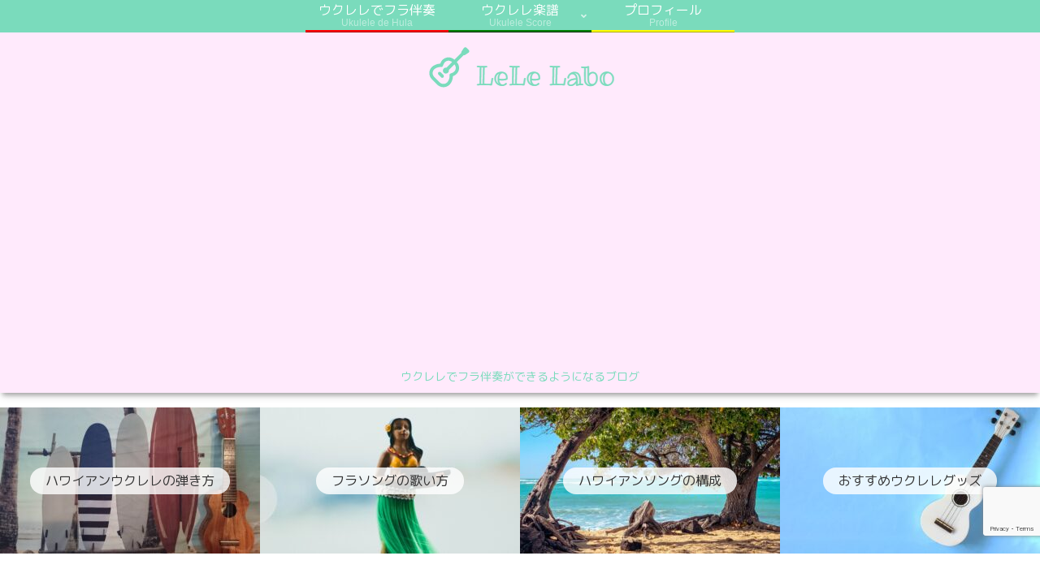

--- FILE ---
content_type: text/html; charset=utf-8
request_url: https://www.google.com/recaptcha/api2/anchor?ar=1&k=6LcX3swaAAAAAMgZd3AQSMOerv2Cwaz-hE0EyO0G&co=aHR0cHM6Ly91a3VsZWxlbGFiby5jb206NDQz&hl=en&v=PoyoqOPhxBO7pBk68S4YbpHZ&size=invisible&anchor-ms=20000&execute-ms=30000&cb=hjmiuok01czd
body_size: 48922
content:
<!DOCTYPE HTML><html dir="ltr" lang="en"><head><meta http-equiv="Content-Type" content="text/html; charset=UTF-8">
<meta http-equiv="X-UA-Compatible" content="IE=edge">
<title>reCAPTCHA</title>
<style type="text/css">
/* cyrillic-ext */
@font-face {
  font-family: 'Roboto';
  font-style: normal;
  font-weight: 400;
  font-stretch: 100%;
  src: url(//fonts.gstatic.com/s/roboto/v48/KFO7CnqEu92Fr1ME7kSn66aGLdTylUAMa3GUBHMdazTgWw.woff2) format('woff2');
  unicode-range: U+0460-052F, U+1C80-1C8A, U+20B4, U+2DE0-2DFF, U+A640-A69F, U+FE2E-FE2F;
}
/* cyrillic */
@font-face {
  font-family: 'Roboto';
  font-style: normal;
  font-weight: 400;
  font-stretch: 100%;
  src: url(//fonts.gstatic.com/s/roboto/v48/KFO7CnqEu92Fr1ME7kSn66aGLdTylUAMa3iUBHMdazTgWw.woff2) format('woff2');
  unicode-range: U+0301, U+0400-045F, U+0490-0491, U+04B0-04B1, U+2116;
}
/* greek-ext */
@font-face {
  font-family: 'Roboto';
  font-style: normal;
  font-weight: 400;
  font-stretch: 100%;
  src: url(//fonts.gstatic.com/s/roboto/v48/KFO7CnqEu92Fr1ME7kSn66aGLdTylUAMa3CUBHMdazTgWw.woff2) format('woff2');
  unicode-range: U+1F00-1FFF;
}
/* greek */
@font-face {
  font-family: 'Roboto';
  font-style: normal;
  font-weight: 400;
  font-stretch: 100%;
  src: url(//fonts.gstatic.com/s/roboto/v48/KFO7CnqEu92Fr1ME7kSn66aGLdTylUAMa3-UBHMdazTgWw.woff2) format('woff2');
  unicode-range: U+0370-0377, U+037A-037F, U+0384-038A, U+038C, U+038E-03A1, U+03A3-03FF;
}
/* math */
@font-face {
  font-family: 'Roboto';
  font-style: normal;
  font-weight: 400;
  font-stretch: 100%;
  src: url(//fonts.gstatic.com/s/roboto/v48/KFO7CnqEu92Fr1ME7kSn66aGLdTylUAMawCUBHMdazTgWw.woff2) format('woff2');
  unicode-range: U+0302-0303, U+0305, U+0307-0308, U+0310, U+0312, U+0315, U+031A, U+0326-0327, U+032C, U+032F-0330, U+0332-0333, U+0338, U+033A, U+0346, U+034D, U+0391-03A1, U+03A3-03A9, U+03B1-03C9, U+03D1, U+03D5-03D6, U+03F0-03F1, U+03F4-03F5, U+2016-2017, U+2034-2038, U+203C, U+2040, U+2043, U+2047, U+2050, U+2057, U+205F, U+2070-2071, U+2074-208E, U+2090-209C, U+20D0-20DC, U+20E1, U+20E5-20EF, U+2100-2112, U+2114-2115, U+2117-2121, U+2123-214F, U+2190, U+2192, U+2194-21AE, U+21B0-21E5, U+21F1-21F2, U+21F4-2211, U+2213-2214, U+2216-22FF, U+2308-230B, U+2310, U+2319, U+231C-2321, U+2336-237A, U+237C, U+2395, U+239B-23B7, U+23D0, U+23DC-23E1, U+2474-2475, U+25AF, U+25B3, U+25B7, U+25BD, U+25C1, U+25CA, U+25CC, U+25FB, U+266D-266F, U+27C0-27FF, U+2900-2AFF, U+2B0E-2B11, U+2B30-2B4C, U+2BFE, U+3030, U+FF5B, U+FF5D, U+1D400-1D7FF, U+1EE00-1EEFF;
}
/* symbols */
@font-face {
  font-family: 'Roboto';
  font-style: normal;
  font-weight: 400;
  font-stretch: 100%;
  src: url(//fonts.gstatic.com/s/roboto/v48/KFO7CnqEu92Fr1ME7kSn66aGLdTylUAMaxKUBHMdazTgWw.woff2) format('woff2');
  unicode-range: U+0001-000C, U+000E-001F, U+007F-009F, U+20DD-20E0, U+20E2-20E4, U+2150-218F, U+2190, U+2192, U+2194-2199, U+21AF, U+21E6-21F0, U+21F3, U+2218-2219, U+2299, U+22C4-22C6, U+2300-243F, U+2440-244A, U+2460-24FF, U+25A0-27BF, U+2800-28FF, U+2921-2922, U+2981, U+29BF, U+29EB, U+2B00-2BFF, U+4DC0-4DFF, U+FFF9-FFFB, U+10140-1018E, U+10190-1019C, U+101A0, U+101D0-101FD, U+102E0-102FB, U+10E60-10E7E, U+1D2C0-1D2D3, U+1D2E0-1D37F, U+1F000-1F0FF, U+1F100-1F1AD, U+1F1E6-1F1FF, U+1F30D-1F30F, U+1F315, U+1F31C, U+1F31E, U+1F320-1F32C, U+1F336, U+1F378, U+1F37D, U+1F382, U+1F393-1F39F, U+1F3A7-1F3A8, U+1F3AC-1F3AF, U+1F3C2, U+1F3C4-1F3C6, U+1F3CA-1F3CE, U+1F3D4-1F3E0, U+1F3ED, U+1F3F1-1F3F3, U+1F3F5-1F3F7, U+1F408, U+1F415, U+1F41F, U+1F426, U+1F43F, U+1F441-1F442, U+1F444, U+1F446-1F449, U+1F44C-1F44E, U+1F453, U+1F46A, U+1F47D, U+1F4A3, U+1F4B0, U+1F4B3, U+1F4B9, U+1F4BB, U+1F4BF, U+1F4C8-1F4CB, U+1F4D6, U+1F4DA, U+1F4DF, U+1F4E3-1F4E6, U+1F4EA-1F4ED, U+1F4F7, U+1F4F9-1F4FB, U+1F4FD-1F4FE, U+1F503, U+1F507-1F50B, U+1F50D, U+1F512-1F513, U+1F53E-1F54A, U+1F54F-1F5FA, U+1F610, U+1F650-1F67F, U+1F687, U+1F68D, U+1F691, U+1F694, U+1F698, U+1F6AD, U+1F6B2, U+1F6B9-1F6BA, U+1F6BC, U+1F6C6-1F6CF, U+1F6D3-1F6D7, U+1F6E0-1F6EA, U+1F6F0-1F6F3, U+1F6F7-1F6FC, U+1F700-1F7FF, U+1F800-1F80B, U+1F810-1F847, U+1F850-1F859, U+1F860-1F887, U+1F890-1F8AD, U+1F8B0-1F8BB, U+1F8C0-1F8C1, U+1F900-1F90B, U+1F93B, U+1F946, U+1F984, U+1F996, U+1F9E9, U+1FA00-1FA6F, U+1FA70-1FA7C, U+1FA80-1FA89, U+1FA8F-1FAC6, U+1FACE-1FADC, U+1FADF-1FAE9, U+1FAF0-1FAF8, U+1FB00-1FBFF;
}
/* vietnamese */
@font-face {
  font-family: 'Roboto';
  font-style: normal;
  font-weight: 400;
  font-stretch: 100%;
  src: url(//fonts.gstatic.com/s/roboto/v48/KFO7CnqEu92Fr1ME7kSn66aGLdTylUAMa3OUBHMdazTgWw.woff2) format('woff2');
  unicode-range: U+0102-0103, U+0110-0111, U+0128-0129, U+0168-0169, U+01A0-01A1, U+01AF-01B0, U+0300-0301, U+0303-0304, U+0308-0309, U+0323, U+0329, U+1EA0-1EF9, U+20AB;
}
/* latin-ext */
@font-face {
  font-family: 'Roboto';
  font-style: normal;
  font-weight: 400;
  font-stretch: 100%;
  src: url(//fonts.gstatic.com/s/roboto/v48/KFO7CnqEu92Fr1ME7kSn66aGLdTylUAMa3KUBHMdazTgWw.woff2) format('woff2');
  unicode-range: U+0100-02BA, U+02BD-02C5, U+02C7-02CC, U+02CE-02D7, U+02DD-02FF, U+0304, U+0308, U+0329, U+1D00-1DBF, U+1E00-1E9F, U+1EF2-1EFF, U+2020, U+20A0-20AB, U+20AD-20C0, U+2113, U+2C60-2C7F, U+A720-A7FF;
}
/* latin */
@font-face {
  font-family: 'Roboto';
  font-style: normal;
  font-weight: 400;
  font-stretch: 100%;
  src: url(//fonts.gstatic.com/s/roboto/v48/KFO7CnqEu92Fr1ME7kSn66aGLdTylUAMa3yUBHMdazQ.woff2) format('woff2');
  unicode-range: U+0000-00FF, U+0131, U+0152-0153, U+02BB-02BC, U+02C6, U+02DA, U+02DC, U+0304, U+0308, U+0329, U+2000-206F, U+20AC, U+2122, U+2191, U+2193, U+2212, U+2215, U+FEFF, U+FFFD;
}
/* cyrillic-ext */
@font-face {
  font-family: 'Roboto';
  font-style: normal;
  font-weight: 500;
  font-stretch: 100%;
  src: url(//fonts.gstatic.com/s/roboto/v48/KFO7CnqEu92Fr1ME7kSn66aGLdTylUAMa3GUBHMdazTgWw.woff2) format('woff2');
  unicode-range: U+0460-052F, U+1C80-1C8A, U+20B4, U+2DE0-2DFF, U+A640-A69F, U+FE2E-FE2F;
}
/* cyrillic */
@font-face {
  font-family: 'Roboto';
  font-style: normal;
  font-weight: 500;
  font-stretch: 100%;
  src: url(//fonts.gstatic.com/s/roboto/v48/KFO7CnqEu92Fr1ME7kSn66aGLdTylUAMa3iUBHMdazTgWw.woff2) format('woff2');
  unicode-range: U+0301, U+0400-045F, U+0490-0491, U+04B0-04B1, U+2116;
}
/* greek-ext */
@font-face {
  font-family: 'Roboto';
  font-style: normal;
  font-weight: 500;
  font-stretch: 100%;
  src: url(//fonts.gstatic.com/s/roboto/v48/KFO7CnqEu92Fr1ME7kSn66aGLdTylUAMa3CUBHMdazTgWw.woff2) format('woff2');
  unicode-range: U+1F00-1FFF;
}
/* greek */
@font-face {
  font-family: 'Roboto';
  font-style: normal;
  font-weight: 500;
  font-stretch: 100%;
  src: url(//fonts.gstatic.com/s/roboto/v48/KFO7CnqEu92Fr1ME7kSn66aGLdTylUAMa3-UBHMdazTgWw.woff2) format('woff2');
  unicode-range: U+0370-0377, U+037A-037F, U+0384-038A, U+038C, U+038E-03A1, U+03A3-03FF;
}
/* math */
@font-face {
  font-family: 'Roboto';
  font-style: normal;
  font-weight: 500;
  font-stretch: 100%;
  src: url(//fonts.gstatic.com/s/roboto/v48/KFO7CnqEu92Fr1ME7kSn66aGLdTylUAMawCUBHMdazTgWw.woff2) format('woff2');
  unicode-range: U+0302-0303, U+0305, U+0307-0308, U+0310, U+0312, U+0315, U+031A, U+0326-0327, U+032C, U+032F-0330, U+0332-0333, U+0338, U+033A, U+0346, U+034D, U+0391-03A1, U+03A3-03A9, U+03B1-03C9, U+03D1, U+03D5-03D6, U+03F0-03F1, U+03F4-03F5, U+2016-2017, U+2034-2038, U+203C, U+2040, U+2043, U+2047, U+2050, U+2057, U+205F, U+2070-2071, U+2074-208E, U+2090-209C, U+20D0-20DC, U+20E1, U+20E5-20EF, U+2100-2112, U+2114-2115, U+2117-2121, U+2123-214F, U+2190, U+2192, U+2194-21AE, U+21B0-21E5, U+21F1-21F2, U+21F4-2211, U+2213-2214, U+2216-22FF, U+2308-230B, U+2310, U+2319, U+231C-2321, U+2336-237A, U+237C, U+2395, U+239B-23B7, U+23D0, U+23DC-23E1, U+2474-2475, U+25AF, U+25B3, U+25B7, U+25BD, U+25C1, U+25CA, U+25CC, U+25FB, U+266D-266F, U+27C0-27FF, U+2900-2AFF, U+2B0E-2B11, U+2B30-2B4C, U+2BFE, U+3030, U+FF5B, U+FF5D, U+1D400-1D7FF, U+1EE00-1EEFF;
}
/* symbols */
@font-face {
  font-family: 'Roboto';
  font-style: normal;
  font-weight: 500;
  font-stretch: 100%;
  src: url(//fonts.gstatic.com/s/roboto/v48/KFO7CnqEu92Fr1ME7kSn66aGLdTylUAMaxKUBHMdazTgWw.woff2) format('woff2');
  unicode-range: U+0001-000C, U+000E-001F, U+007F-009F, U+20DD-20E0, U+20E2-20E4, U+2150-218F, U+2190, U+2192, U+2194-2199, U+21AF, U+21E6-21F0, U+21F3, U+2218-2219, U+2299, U+22C4-22C6, U+2300-243F, U+2440-244A, U+2460-24FF, U+25A0-27BF, U+2800-28FF, U+2921-2922, U+2981, U+29BF, U+29EB, U+2B00-2BFF, U+4DC0-4DFF, U+FFF9-FFFB, U+10140-1018E, U+10190-1019C, U+101A0, U+101D0-101FD, U+102E0-102FB, U+10E60-10E7E, U+1D2C0-1D2D3, U+1D2E0-1D37F, U+1F000-1F0FF, U+1F100-1F1AD, U+1F1E6-1F1FF, U+1F30D-1F30F, U+1F315, U+1F31C, U+1F31E, U+1F320-1F32C, U+1F336, U+1F378, U+1F37D, U+1F382, U+1F393-1F39F, U+1F3A7-1F3A8, U+1F3AC-1F3AF, U+1F3C2, U+1F3C4-1F3C6, U+1F3CA-1F3CE, U+1F3D4-1F3E0, U+1F3ED, U+1F3F1-1F3F3, U+1F3F5-1F3F7, U+1F408, U+1F415, U+1F41F, U+1F426, U+1F43F, U+1F441-1F442, U+1F444, U+1F446-1F449, U+1F44C-1F44E, U+1F453, U+1F46A, U+1F47D, U+1F4A3, U+1F4B0, U+1F4B3, U+1F4B9, U+1F4BB, U+1F4BF, U+1F4C8-1F4CB, U+1F4D6, U+1F4DA, U+1F4DF, U+1F4E3-1F4E6, U+1F4EA-1F4ED, U+1F4F7, U+1F4F9-1F4FB, U+1F4FD-1F4FE, U+1F503, U+1F507-1F50B, U+1F50D, U+1F512-1F513, U+1F53E-1F54A, U+1F54F-1F5FA, U+1F610, U+1F650-1F67F, U+1F687, U+1F68D, U+1F691, U+1F694, U+1F698, U+1F6AD, U+1F6B2, U+1F6B9-1F6BA, U+1F6BC, U+1F6C6-1F6CF, U+1F6D3-1F6D7, U+1F6E0-1F6EA, U+1F6F0-1F6F3, U+1F6F7-1F6FC, U+1F700-1F7FF, U+1F800-1F80B, U+1F810-1F847, U+1F850-1F859, U+1F860-1F887, U+1F890-1F8AD, U+1F8B0-1F8BB, U+1F8C0-1F8C1, U+1F900-1F90B, U+1F93B, U+1F946, U+1F984, U+1F996, U+1F9E9, U+1FA00-1FA6F, U+1FA70-1FA7C, U+1FA80-1FA89, U+1FA8F-1FAC6, U+1FACE-1FADC, U+1FADF-1FAE9, U+1FAF0-1FAF8, U+1FB00-1FBFF;
}
/* vietnamese */
@font-face {
  font-family: 'Roboto';
  font-style: normal;
  font-weight: 500;
  font-stretch: 100%;
  src: url(//fonts.gstatic.com/s/roboto/v48/KFO7CnqEu92Fr1ME7kSn66aGLdTylUAMa3OUBHMdazTgWw.woff2) format('woff2');
  unicode-range: U+0102-0103, U+0110-0111, U+0128-0129, U+0168-0169, U+01A0-01A1, U+01AF-01B0, U+0300-0301, U+0303-0304, U+0308-0309, U+0323, U+0329, U+1EA0-1EF9, U+20AB;
}
/* latin-ext */
@font-face {
  font-family: 'Roboto';
  font-style: normal;
  font-weight: 500;
  font-stretch: 100%;
  src: url(//fonts.gstatic.com/s/roboto/v48/KFO7CnqEu92Fr1ME7kSn66aGLdTylUAMa3KUBHMdazTgWw.woff2) format('woff2');
  unicode-range: U+0100-02BA, U+02BD-02C5, U+02C7-02CC, U+02CE-02D7, U+02DD-02FF, U+0304, U+0308, U+0329, U+1D00-1DBF, U+1E00-1E9F, U+1EF2-1EFF, U+2020, U+20A0-20AB, U+20AD-20C0, U+2113, U+2C60-2C7F, U+A720-A7FF;
}
/* latin */
@font-face {
  font-family: 'Roboto';
  font-style: normal;
  font-weight: 500;
  font-stretch: 100%;
  src: url(//fonts.gstatic.com/s/roboto/v48/KFO7CnqEu92Fr1ME7kSn66aGLdTylUAMa3yUBHMdazQ.woff2) format('woff2');
  unicode-range: U+0000-00FF, U+0131, U+0152-0153, U+02BB-02BC, U+02C6, U+02DA, U+02DC, U+0304, U+0308, U+0329, U+2000-206F, U+20AC, U+2122, U+2191, U+2193, U+2212, U+2215, U+FEFF, U+FFFD;
}
/* cyrillic-ext */
@font-face {
  font-family: 'Roboto';
  font-style: normal;
  font-weight: 900;
  font-stretch: 100%;
  src: url(//fonts.gstatic.com/s/roboto/v48/KFO7CnqEu92Fr1ME7kSn66aGLdTylUAMa3GUBHMdazTgWw.woff2) format('woff2');
  unicode-range: U+0460-052F, U+1C80-1C8A, U+20B4, U+2DE0-2DFF, U+A640-A69F, U+FE2E-FE2F;
}
/* cyrillic */
@font-face {
  font-family: 'Roboto';
  font-style: normal;
  font-weight: 900;
  font-stretch: 100%;
  src: url(//fonts.gstatic.com/s/roboto/v48/KFO7CnqEu92Fr1ME7kSn66aGLdTylUAMa3iUBHMdazTgWw.woff2) format('woff2');
  unicode-range: U+0301, U+0400-045F, U+0490-0491, U+04B0-04B1, U+2116;
}
/* greek-ext */
@font-face {
  font-family: 'Roboto';
  font-style: normal;
  font-weight: 900;
  font-stretch: 100%;
  src: url(//fonts.gstatic.com/s/roboto/v48/KFO7CnqEu92Fr1ME7kSn66aGLdTylUAMa3CUBHMdazTgWw.woff2) format('woff2');
  unicode-range: U+1F00-1FFF;
}
/* greek */
@font-face {
  font-family: 'Roboto';
  font-style: normal;
  font-weight: 900;
  font-stretch: 100%;
  src: url(//fonts.gstatic.com/s/roboto/v48/KFO7CnqEu92Fr1ME7kSn66aGLdTylUAMa3-UBHMdazTgWw.woff2) format('woff2');
  unicode-range: U+0370-0377, U+037A-037F, U+0384-038A, U+038C, U+038E-03A1, U+03A3-03FF;
}
/* math */
@font-face {
  font-family: 'Roboto';
  font-style: normal;
  font-weight: 900;
  font-stretch: 100%;
  src: url(//fonts.gstatic.com/s/roboto/v48/KFO7CnqEu92Fr1ME7kSn66aGLdTylUAMawCUBHMdazTgWw.woff2) format('woff2');
  unicode-range: U+0302-0303, U+0305, U+0307-0308, U+0310, U+0312, U+0315, U+031A, U+0326-0327, U+032C, U+032F-0330, U+0332-0333, U+0338, U+033A, U+0346, U+034D, U+0391-03A1, U+03A3-03A9, U+03B1-03C9, U+03D1, U+03D5-03D6, U+03F0-03F1, U+03F4-03F5, U+2016-2017, U+2034-2038, U+203C, U+2040, U+2043, U+2047, U+2050, U+2057, U+205F, U+2070-2071, U+2074-208E, U+2090-209C, U+20D0-20DC, U+20E1, U+20E5-20EF, U+2100-2112, U+2114-2115, U+2117-2121, U+2123-214F, U+2190, U+2192, U+2194-21AE, U+21B0-21E5, U+21F1-21F2, U+21F4-2211, U+2213-2214, U+2216-22FF, U+2308-230B, U+2310, U+2319, U+231C-2321, U+2336-237A, U+237C, U+2395, U+239B-23B7, U+23D0, U+23DC-23E1, U+2474-2475, U+25AF, U+25B3, U+25B7, U+25BD, U+25C1, U+25CA, U+25CC, U+25FB, U+266D-266F, U+27C0-27FF, U+2900-2AFF, U+2B0E-2B11, U+2B30-2B4C, U+2BFE, U+3030, U+FF5B, U+FF5D, U+1D400-1D7FF, U+1EE00-1EEFF;
}
/* symbols */
@font-face {
  font-family: 'Roboto';
  font-style: normal;
  font-weight: 900;
  font-stretch: 100%;
  src: url(//fonts.gstatic.com/s/roboto/v48/KFO7CnqEu92Fr1ME7kSn66aGLdTylUAMaxKUBHMdazTgWw.woff2) format('woff2');
  unicode-range: U+0001-000C, U+000E-001F, U+007F-009F, U+20DD-20E0, U+20E2-20E4, U+2150-218F, U+2190, U+2192, U+2194-2199, U+21AF, U+21E6-21F0, U+21F3, U+2218-2219, U+2299, U+22C4-22C6, U+2300-243F, U+2440-244A, U+2460-24FF, U+25A0-27BF, U+2800-28FF, U+2921-2922, U+2981, U+29BF, U+29EB, U+2B00-2BFF, U+4DC0-4DFF, U+FFF9-FFFB, U+10140-1018E, U+10190-1019C, U+101A0, U+101D0-101FD, U+102E0-102FB, U+10E60-10E7E, U+1D2C0-1D2D3, U+1D2E0-1D37F, U+1F000-1F0FF, U+1F100-1F1AD, U+1F1E6-1F1FF, U+1F30D-1F30F, U+1F315, U+1F31C, U+1F31E, U+1F320-1F32C, U+1F336, U+1F378, U+1F37D, U+1F382, U+1F393-1F39F, U+1F3A7-1F3A8, U+1F3AC-1F3AF, U+1F3C2, U+1F3C4-1F3C6, U+1F3CA-1F3CE, U+1F3D4-1F3E0, U+1F3ED, U+1F3F1-1F3F3, U+1F3F5-1F3F7, U+1F408, U+1F415, U+1F41F, U+1F426, U+1F43F, U+1F441-1F442, U+1F444, U+1F446-1F449, U+1F44C-1F44E, U+1F453, U+1F46A, U+1F47D, U+1F4A3, U+1F4B0, U+1F4B3, U+1F4B9, U+1F4BB, U+1F4BF, U+1F4C8-1F4CB, U+1F4D6, U+1F4DA, U+1F4DF, U+1F4E3-1F4E6, U+1F4EA-1F4ED, U+1F4F7, U+1F4F9-1F4FB, U+1F4FD-1F4FE, U+1F503, U+1F507-1F50B, U+1F50D, U+1F512-1F513, U+1F53E-1F54A, U+1F54F-1F5FA, U+1F610, U+1F650-1F67F, U+1F687, U+1F68D, U+1F691, U+1F694, U+1F698, U+1F6AD, U+1F6B2, U+1F6B9-1F6BA, U+1F6BC, U+1F6C6-1F6CF, U+1F6D3-1F6D7, U+1F6E0-1F6EA, U+1F6F0-1F6F3, U+1F6F7-1F6FC, U+1F700-1F7FF, U+1F800-1F80B, U+1F810-1F847, U+1F850-1F859, U+1F860-1F887, U+1F890-1F8AD, U+1F8B0-1F8BB, U+1F8C0-1F8C1, U+1F900-1F90B, U+1F93B, U+1F946, U+1F984, U+1F996, U+1F9E9, U+1FA00-1FA6F, U+1FA70-1FA7C, U+1FA80-1FA89, U+1FA8F-1FAC6, U+1FACE-1FADC, U+1FADF-1FAE9, U+1FAF0-1FAF8, U+1FB00-1FBFF;
}
/* vietnamese */
@font-face {
  font-family: 'Roboto';
  font-style: normal;
  font-weight: 900;
  font-stretch: 100%;
  src: url(//fonts.gstatic.com/s/roboto/v48/KFO7CnqEu92Fr1ME7kSn66aGLdTylUAMa3OUBHMdazTgWw.woff2) format('woff2');
  unicode-range: U+0102-0103, U+0110-0111, U+0128-0129, U+0168-0169, U+01A0-01A1, U+01AF-01B0, U+0300-0301, U+0303-0304, U+0308-0309, U+0323, U+0329, U+1EA0-1EF9, U+20AB;
}
/* latin-ext */
@font-face {
  font-family: 'Roboto';
  font-style: normal;
  font-weight: 900;
  font-stretch: 100%;
  src: url(//fonts.gstatic.com/s/roboto/v48/KFO7CnqEu92Fr1ME7kSn66aGLdTylUAMa3KUBHMdazTgWw.woff2) format('woff2');
  unicode-range: U+0100-02BA, U+02BD-02C5, U+02C7-02CC, U+02CE-02D7, U+02DD-02FF, U+0304, U+0308, U+0329, U+1D00-1DBF, U+1E00-1E9F, U+1EF2-1EFF, U+2020, U+20A0-20AB, U+20AD-20C0, U+2113, U+2C60-2C7F, U+A720-A7FF;
}
/* latin */
@font-face {
  font-family: 'Roboto';
  font-style: normal;
  font-weight: 900;
  font-stretch: 100%;
  src: url(//fonts.gstatic.com/s/roboto/v48/KFO7CnqEu92Fr1ME7kSn66aGLdTylUAMa3yUBHMdazQ.woff2) format('woff2');
  unicode-range: U+0000-00FF, U+0131, U+0152-0153, U+02BB-02BC, U+02C6, U+02DA, U+02DC, U+0304, U+0308, U+0329, U+2000-206F, U+20AC, U+2122, U+2191, U+2193, U+2212, U+2215, U+FEFF, U+FFFD;
}

</style>
<link rel="stylesheet" type="text/css" href="https://www.gstatic.com/recaptcha/releases/PoyoqOPhxBO7pBk68S4YbpHZ/styles__ltr.css">
<script nonce="xA6Ss9en_SNUnIlQ-QC3dA" type="text/javascript">window['__recaptcha_api'] = 'https://www.google.com/recaptcha/api2/';</script>
<script type="text/javascript" src="https://www.gstatic.com/recaptcha/releases/PoyoqOPhxBO7pBk68S4YbpHZ/recaptcha__en.js" nonce="xA6Ss9en_SNUnIlQ-QC3dA">
      
    </script></head>
<body><div id="rc-anchor-alert" class="rc-anchor-alert"></div>
<input type="hidden" id="recaptcha-token" value="[base64]">
<script type="text/javascript" nonce="xA6Ss9en_SNUnIlQ-QC3dA">
      recaptcha.anchor.Main.init("[\x22ainput\x22,[\x22bgdata\x22,\x22\x22,\[base64]/[base64]/[base64]/bmV3IHJbeF0oY1swXSk6RT09Mj9uZXcgclt4XShjWzBdLGNbMV0pOkU9PTM/bmV3IHJbeF0oY1swXSxjWzFdLGNbMl0pOkU9PTQ/[base64]/[base64]/[base64]/[base64]/[base64]/[base64]/[base64]/[base64]\x22,\[base64]\\u003d\x22,\x22ZmpJKMKgNMK4wosDDsOwPsOWMMONw4TDj1zCmHzDmsKowqrClsKxwrNibMOIwqTDjVc8EinCiyk6w6U5woQcwpjCglvCi8OHw43DmmlLwqrCg8OnPS/CmcONw4xUwr7Cuit4w6lpwowPw7tFw4/DjsO5esO2wqwNwolHFcK/AcOGWBXCvWbDjsOLYsK4fsKTwoFNw71cBcO7w7cewr5Mw5wIAsKAw7/CsMOsR1s5w68OwqzDo8OkI8Obw7TCucKQwpd7wqHDlMK2w4nDhcOsGC8OwrV/w5wQGB5Ow7JcKsOxBsOVwopwwr1awr3Cg8Kewr8sEMKEwqHCvsK1BVrDvcKUdC9Aw5ZBPk/[base64]/CoQ8teMOOeMOFc8KHw7pFw6PDmi9kw4vDlcOSf8KGOcK7PcOvwq0MWzDCuWfCnsK3YMOvJQvDq080JBJBwoogw6DDlsKnw6tHYcOOwrhNw6fChAZzwpnDpCTDscO5Bw1mwrdmAWJjw6zCg0PDg8KeKcK1eDMnX8O7wqPCkz/CucKaVMKtwpDCpFzDh3w8IsKICHDCh8KjwocOwqLDr0XDll9Bw7lnfifDoMKDDsO2w7PDmiVrUjV2ZcKAZsK6CSvCrcOPOsKbw5RPf8KHwo5fXcK1wp4BZ3PDvcO2w7HCh8O/w7QQaRtEwqLDvE46akbCpy0YwoVrwrDDqmRkwqMMNTlUw4UQworDlcKyw6fDnSBLwpA4GcKCw4E7FsKhwr7Cu8KiWMKYw6AhbkkKw6DDicOpax7DisK8w55Yw6rDjEIYwpZhccKtwonCkcK7KcKQMC/CkS5hT17CscKlEWrDtHDDo8KqwpvDg8Ovw7IdYibCgU/[base64]/Cpj1hDmHCrcO4LMOzw4VBwooAeMOpwpvDqcK2QwPCuSddw4nDrTnDulswwqRpw6jCi18qVxo2w5fDiVtBwpDDsMK6w5I8wq0Fw4DCpMKmcCQOJhbDi354RsOXLMOGc1rCmsO/XFpJw53DgMOfw4rCjGfDlcKMT0AcwoJ7woPCrHDDiMOiw5PCnMKXwqbDrsKVwptyZcKrEmZvwqchTnRUw7okwr7ChcOuw7NjKsK2bsOTJ8KIDUfCsnPDjxMEw6LCqMOjUwkgUmzDqTYwG0HCjsKISzHCqQzDs0zClUsrw4FmWB/CtMOJbMKrw6/CnsOww7PCnEkMBMKNHhPDh8KBw7vCqT/CijjCgMOWdMOHD8KEwqsEwobDsipWLkBPwrZOwrpWDFFlc0Jxw6cvw6IWw4DDg3AVLUjCq8KRw7hfwosXw4nCq8KwwoDDmsKJU8O/XjlYw4JBwpk8w7cgw4gEwpjDrADCkHzCucO/w5JAGEJOwpfDjsK2VsOKSkcdwpo0BCkWZsOQZzwzZsO5M8O6w5LCicOYalTCvcKTdRNuelBvw5/CgRvDpFzDhnIAYsKUVnbClHZRdcKQIMO+AcOGw4rDssKmAX0qw7XCiMOkw7khVTxAR0vCpBRfw5LCusKdUyHCgFB6FzzDtV/[base64]/w6htTnDCv1R9P8OVeMKFCMO6fcKCNE7Dv3/[base64]/WcKkfcOxTyh/BsKOecO/Z31iw47ChhPCtH/Cri/Cq2XDu1tKw5MGG8OYYVEHwrvDowBAJm/ChGIfw7bDv3rDisKYw4DCq2ocw6PCmSwtwoTCr8OoworDgMK4FEDCusKQGhcpwqJ7wo5pwqrDr0LCmhzDq1RiYsKIw6AmcsKLwoUOXXTDl8OkCihAJMK+w6rDrCLCjgkaV2pLw7PDq8KLQ8OAwp9wwp1Uw4Unw5dnLcK7w77Dn8KqJGXDoMK8wp/DhcOBb3jCisKww7zCn2TCkk3Dm8ORfxsdfsKfw6tWw7TDrQDDh8OMHcOxSjTDmCvDo8KePcObdxMPw6g9ScO7woodJcOEGhoPwq/CkcKLwphjwrMda2fCvXEuwpjCncKAwozDmcKrwpdxJj7CjMK6IVshwrPDpMKJJzM9B8O9wrvCpjnDpsODWUoGwpbCv8KpZ8OLTknCisOGw6HDhsKMw6TDpGd1w7p7Wg9Qw4RIDlo0GmXClcOqI1DCvUrCgWrDjcOEAELCrcKuLxbCgFrCqURwH8Ojwq/CnW7DmkwdHkPDoknCqcKfwqEXJVMuSsOAWMKFwq3CgcOSASrDrh7DhcOCDMOaw5TDtMK3cGbDtU/Dmh1YwrHCrsOaNsObURdeXU7CvsKMOsOxb8K3MnPCs8K5G8K9WRPDmyTDtcOHJMKwwrRTwq7Cl8Orw4bDhz43B1PDnWo1wrPCk8OkRcK4wojDoTDCscKcwrjDp8K2PmLCocOJJWETw44tIF7Dp8OOw6/[base64]/[base64]/woLDhGTCncK9VcOYw7cqZHTCrsKLTAgrwr06w7LCg8Krw4TDsMO2b8KZwoxRejfDvcO/WcO4cMO3dsOXwr7CpyzChsK5w63CpxNCPE4jw6EUFCvCiMOyJ09HI3hIw6RRw4rCq8OfDW7ChsO4DjnDlMOIwpLDmEPCgMKMN8KOdMOuw7RXw5EOwozDvA/CsyjCoMKqw4l0fmB3IsK7wq/[base64]/ClMO/w6rDhFFgwpA5fcOxwo3CsDPCpcOAecKfwr7CpjVgNHbClcOzwo3DsXMTGGjDv8KvQ8Kew7wpwqbDjsK2AAjChVbCpATCk8KJwrLDp353T8KOGMOoA8KHwqx/[base64]/I3ohw43DsMOifEzCqMKPWMOjwrhXwoHDv8OUwr7CgMOWw77Dj8O2IMKUUybDhsKYTFYqw6fDhAXCtcKiEMKdwpxVwojCicOSw5MKwpTConU8F8Oew4UxCVAcTEMzU2h2fMOtw4cfWzvDuAXClSYnBUvCrMO/[base64]/L8KwwpfCo1bCuwlowpfCjsKkLMOzw74ITsKydjQpwrhvw4JmWcKeA8KUUcOZVURywpHCosOPYlUeTAtTEk4CdEDDplYuKcOXfsObwqbDucKaTRJPR8OnXQB/c8Kzw4/[base64]/CucOtwq3Cr8KeOcOtwrDCoUbDgUrDmj8tw5lUwobCvh4KwprDjMKuw67DqhBLFx5SO8OeaMKUS8OoScKwWSRVwolIw7YZwpBvA3PDjx4IY8KPJsKzw7ZvwqHDtsKdO27CuUR/w5szwrXDgV1JwoJvwrNBMlzDlAZEOUh+w73Dt8OtEsKlHn3DlMOnw4Vvw4zDgMKbHMKFwrYlw6NIPjEhwqpVSUnCpy/[base64]/DqcKJwpnDpFQlw73CoCtEFsOKw5/CjVN+EMOFZi7DhMKLw7HCtMKhPcOsJsOHw53CikfDsQtYRRHCtcKEVMK1wpXDtxfDgcKYw7tIw7TCm0fCv0PClMOZacO9w6FmY8Oqw7LDqcOIw6pxwq/DpnTClgZpZTIyFkoWYsOUVG7CjSXDiMOVwp7DhsKpw4c3w7LCrCJSwrx6wprDusKdZysaQcK7Q8OfRMOYwrzDlMOAwrrCmH7DjxVgG8O3BcKOVMKaIMOHw4DDhCwRwrfClEBowoQqw6Emw5/DgMKmwpjDjAzCt2/CiMKYajXCjj/ChsKTLXhdw6plw5vCo8Oiw4VaBQTCp8OZRBd3CkcMIcOrw6t3wqVjNTdZw6lUwoLCoMOSw4DDi8OcwrNgcMK0w4obw43DoMOFw4ZVRsOpYArDt8OSw41hEMKZw7bCosO5bMK/w45Iw6kXw5h1wp/[base64]/DocONwrrCocOqAAlaw5HDlB3DhsK6w4NBV8KHw6VtVcO4L8OBAAfClMOwHMOZLcO6w486HsKqwpHDnjd+wrw0URMVM8KtYQzDvwA5RsOdH8O+w7jCvzjCvE/DtWFaw7/CrXw+wo3DoSRSGgTDuMKUw4kGw5BnGxPCk2BlwrHCq3QdCGDDvsOawqPChShHOcOZw7kjw7nDhsK5wp/[base64]/CnkAdw4fDrsKZHsKbN8OrwoYPCH7Chh8bYlkCwrTCqy1ZCsKdw5PCgRXDj8OXwrUCERnChUDChMOkw49RD1h9wqUVZ1/CixnCncOIVR8+wovDjRY6XGI3aE4eZBLDth1IwoJsw7RjcsKAw6xAWsO9cMKbwrtew5YXXQpbw6zDqU5dw4txCMOmw5s/wqTDsF7CpW4HecO1w7lDwr1OA8KEwpzDkgDDoSHDocKmw4HDu191YyUfwq/Dlypow5fCuRnDmWbChHR+wqB0VsORw7sfw5kHw7o6QMO6w4vCksKQwptYfGjCgcOQCzZfCsKZW8K/LCfDlcKkdcKgCDRRfMKQQHzDgMOYw5LDhsOvHDXDssOfw4/DmMKQHQkTwpXCiXPDh0Q/w4kAFsKJw7hiwp8iR8OPwrvCvgrDlg99wofCtcOVEyLDjcOcwpUuJMKhNz7Dh0TCtcO+w5XDky3ChMKLfifDhjjCmUJHWsKzw44Jw4ERw7Y+wqV8wrEgfiBlAEV+L8Klw6LDi8KFflrCnVnCiMO/w5d1wrHClsOzOBXCuy9dTsKaf8KZFx3DiggVYsOVFBzCn2PDmXRawolCTQvDjSFtwqsEGwPDpmzDpMKRSifDoHnDlFXDrMOEHVw2EEIhwqpWwqYNwp1FNxNDw6/CgcK3w53DvGMlwrZnw4jCgMO9w4sow7nDmcObIktawoh/UhpkwqHCsXJBUsOywq3CoU0SWE/CthM1w5HClBxdw5/[base64]/DpsKNw7Bqw63DnMKiRcK2wpxQI8KHw6MzZSPCnl9TwqoYw6spwokLw4rDtcKqAkfCgDrDvRfCrCPCmMKewo3CksOyR8OWZsKdaVB5w6Naw5vCjD7DocOJDMKlw4pRw4/DtSNuKzLClDXCtQZVwqDDhwZkAjHDosKBURFNw7p8YcK8MSnCnjlIKcOlwpV/w6nDu8OZTiHDkMOvwrgpFsOfeF7Dozo+w49dw4dHUDMOwr/Dn8O4w7E1A395HzzCjMOnFsK+Q8Obw4pdMwEjw4gcw5DCvns2w4zDj8KmL8KSKcKANMKLbAbCnHZKYXzDvMKGwphGJcOjw4LDhsK8YHPCsDrDp8OBEsKFwqwVwoDDqMO/[base64]/CiyjDlsOww61DNGbDrMKCSXbCu8KSw5AIwq9dw5RGCFHDnMOIKMKxV8KyWVpCwq/[base64]/w6MHJX0tKcOVw6sTwqbClMOmwrHCt8OzPCTDicOoRB0NAsKvM8OiDcK8w7sGS8KAwooWE0HDqsKRwrXCu15ewpbDogLDry7CgA44CG1JwqzCmlvCoMK0W8O5wr4YDMKCHcO/woHCulM5FVoPPsOgw7gdwrFLwoh5w7rDnyXCl8Okw6EGw7PDgRtOw7EsLcOAfUTDv8Ovw4fDh1fChMKMwqjCpQlKwoFkwokYwrl2w4tZLsOHMkjDvUXCvMKQIGfDq8OpwqnCpsKrMA5Jw5vDkhtJGx/[base64]/DrUXComHDlMOrwq4TwpfCknEqDC1lwoDComQ1DztiATjCkMKbw6UfwrRkw6oQLcOVIcK6w4QIwq83REzDusO3w75Dw4PCmzYQwpYiYMOrw7bDucKFa8KZaV3Dh8Krw6zDrDpNeEQQwpYIOcKcRsKacU/Ck8OcwrTDncO1V8KkDEd2RmwZwpPCnRsyw7nDp0HCsFsZwoHCscO4wqzDpHHDhcOCDFcsSMKYw7bDogJxwofDtMKHwqjDvsODSTnDkz4ZMANFKVDDumfCv1HDuGA/[base64]/DosKSO3zDo3HCq1TDhMKhPsOAfV8YdFsLwrnCvAlZw5DDhMORYcKww6XDsU16wrhZbMKywp4OOhFBACzDukPCm0MxTcOgw61YcMOHwpsyciHCiCkhw4jDoMOMBMKPSsKbAcOpwoDDg8KNw5pIwoJsTMOzUG7Dm09Mw5/DgT/[base64]/Cj8Kqwr5GwoTCi8O/KcOHRVTDvwDCgSTDomnDqkLDlUoVwpZUw5vCpsODw40iw7Y/AcOaVC1mw7HDtsO7w57DvWsVw7w0w6rCk8OMw5JZUl3Cg8KzVsOvw549w4rCgMKnCMOsAHZpw7s2IVFiw5fDv0/CpQXCgsKrw6NqJmLDmMKEAsOOwoZaKFfDgMK2PMKtw53CkcO2W8KiHzwWE8ODKjM8wojCoMKIMcOuw6cbeMOqHkkFb19Pw7xTUMKlwr/CvkLCmwDDjAobwrjClcOvw6rCnMOYacKqYB8NwpQ7w6ETUsOPw7NBKDVIw7hcRXMAMMKMw73ClcOza8O+wo3DqyLDsjPCkgXCtBBgWMOZw58Wwrw3w4YCwrJuwo/CvzzDrgJ3ISFtVx7DtsOmbcOpbnrCicKsw4psD1c7UcKgwqURVicUwrEuZsKywq0SWSjCtFDDrsODw65wWsOaCsOkwrTCkcKow74SLMKHUcOPYcKlw7oZbMOtFR5/IMK2K0/Ck8Omw65+MsOrIATDvMKOwprCsMKgwrhjXnN2FEgMwo/CpyEEw7QAOV7DvSTDocK6MsOdwojDky9tWW3DnFbDsUPDksOpF8KQw7rDvWPCgQLDusKTQk4+TMO5JcK4dl00DFpzwrnCu3diw7/ClMK2w6oxw5bCpcKjw7Q2C3cqKcKPw53DgBBBMsOhXy4MIwVcw746JMKBwoLDqhlOF3puS8OOwoUUwoo6wrbCmcKXw5xfVcOjQsO3NwrCvMOhw7JzPsK/AkJFRsOCJA3DiSc3w4lUPMO8JcOPwrhsSA8NcsKWDiDDkD9KACbCl0jDriNhQ8K+w73Co8KMKzpBw5ZkwqNiwrAIWVQ0w7A4w5HCrX/[base64]/DpMO+WcKDw53DnMOxSMK9QgHDskTCtyAMwovCs8OxTQTCrMO2X8Kawr4Iw6/[base64]/w77CrCp0FhQ8wpHClXspw6PCq2/Ds8Kiw7s6ewfCi8KdKx/DqsOzRE/CqyvDhEVxUcKdw4vDnsKNwoFPI8KKasK/wp8Rw6rCnCF1U8OXXcOBUQJ1w5XDuG9iwqceJMK5AcObN0/CpUwKH8OswpTCsTjCg8O3WsOze1BqGnAHwrBAJj/CsW0uw5bDlWrCrFRTNxDDghbDpsOcw7U1w4fDjMKFMMOEbyJKecOLwpM1cWHDtsK3fcKiw5PCngNtDcOcw6weSMKdw5xJXw99w6Zxw5HDompJTcKuw5rDvcO8bMKMw4N8w5d2wp9tw5x6AgszwqTCqsOabi/CvTYFa8O9DMKubsKmw7MXVB/Dg8O4w6PCicK7wqLCkSjCqSnDpSPDvknCjh7CncONwqfDhEjCvllGRcKWwpTCvzzDqWXDgEQZw4wywqPDvMKqw5fCsB0OesKxw6vDpcKLIsOwwpjDocKOw4HCtCJdw75mwqJpw6Vyw7zCsD9Iw6JxI3zDp8OFUxHDg0DCucO/B8ORw4dzw7YYH8OEwofDmsOtI1/Csx8aEz3DpDR3wpIawpHDt0YgLH7CrgIbEcKma0xgw4FNNh9vwrPDrsK1Bw9Mw79Iwq9gw48EAMOBfsO3w5vCgMKHwpvDq8OTwq5Owp3CjjxIwrvDlivCv8KVAzLChCzDnMOkNcOgCwQcw5cowpQMBTLCiyxewqoqwrd5KH0rSsODAMKVecKzKsKgw7s0w5fDjsOsVk/DkAFowrFSVMO6w6PDiXs/W3DDjBLDh1gyw6/CihEJbMO3PRzCiivDtxh+WG3Dr8OJw6dxSsKYfcKMwrd/wo41wooPC2B4wqbDj8K9wq/CsGhFw4LDuE4VLxJ8IcO3wrbCpn/Dswg8wqrDikYib2EJWcOKLHfCt8K+wpHCh8KEfX/[base64]/[base64]/Dl34rwqDCvSIxw5jCpcKrwqkrw4ohwpjClMKLasK6w4DDhBddwow/woshwp/DksO4w7NKw5x9FsK9CSLDuALDp8O6w6Zmw64kwrxlw7YJYS5jIcKPLsKbwqcPCHrDiRnChMKWQUxoFcK8GStaw4F2wqHDkcOZw4/CkMKPM8KMc8O2UnDDgsKIBMKkw7XCn8O6OcOpwp3Ct0TDuG3DjV7DtRIRKsKvBcOZIDPDk8KrcEBBw6zCvD/CnEU0wpjCpsKww5Mgwq/ClMOeHcKwMsKFdcODwocHZhDCu0saZyLCoMOUTDMgBMK1woMZwqQ7b8OYwod5w7tNw6VvQ8KsZsKpwqJACDF8w7xFwqfCm8OJYMOzWxXCm8Oaw7lCwqLDiMKrecKKw73Dh8K3w4MowrTDusKiOGnDgjEew7LDjMKaSWRfLsOdDU/DmcK4wopEw6rDnMObwpg3wqrDmnwPwrJIwrFiwoVQQ2PCjmvCrD3CjHzDhsOLbHrCuFIQQcKEVSTCm8OZw41IWBF9Z3RaMsOCw5LCmMOUC1zDiRYQEng8f3vCsiMLUykxWjILScOVHWbDrcOlBMOjwqrCl8KAW2RwcQnDk8Ofc8K1wqjDm0/DumvDg8O9wrLCnRl2CsK3woPCrBTDh3LCrMKow4XDnMOMTRR+BC3CrwdRQ2IHPcKhwqHCrXFKaRdLSCHDv8KyZcOBWcOyE8KNIMOrwrJgNDLDisO4GlXDscKJw58tNMOCw6lPwrHClFpLwrLDthYHHcOgUMOufcOWZlbCiGXDtQdjwqjDqzvCjF0gOVDDpcKOFcKeQi/DjkxWF8KFwrtCLVbCsw1Yw5xPwr3CiMOvwr0kWHrDi0LCqzoGwprCkRV3w6LDjWtQw5LCmF9vwpXDnjkaw7FVw7M4w7oOw5dww4QHA8KCwrHDv2vCt8OVPcKqX8OFw7/Diy0mZCMrBMKVw5LCg8KLGcKAwqQ/wpU5E19hwrrCo08Ww7/CuC55w5/[base64]/[base64]/[base64]/ClRnDvCPDsnEvCFfDvRrCg11Hbj88w7HCtMOZY2PDhEBZMxFvccO5wq7DrFFjw5Yow60fw5glwr3Cp8OXNy/DtMOFwpQzwrjDpEwKw58PGVcscEjCpE/Cu3s4w4MLXMO1Hikrw73CvcO9wpDDrGUrVMOZw5dja1YPwozCo8Ktwo/DpsOnw4PCrcOVw4bDvMOLfjN8wpfCtjRmKjrDo8OWGMOow5jDl8OMw5RGw5DCucK5wr3CgMKwOWTCmyFUw5HCpybDtk3DhcOBw7QUV8K8X8KzNVrCvAIKwovCu8K8wqFbw4vDncKJw5rDnm4Qb8OswpjCjcOyw7E/XcO6d23CkcKkBzrDicOMX8OlXX9QBn4aw75gWCBwFcOkfMKTw5/CssKRwoMzEsKmC8OuTgx3N8ORw7fDq0vCjAPDtC/Ds392QMOXY8OMwoMEw4h4wpI2HHzCs8KITyXDu8KuTMKQw4tgw7ZDOMOTw4fCtMO/w5HDnAvDi8ORwpDDpMKnL0PCrmZqRMOnwq3Cl8KowpJ1VB8XMjTCjwtYworCpUQpw77CjsOPw5nDocOjwpfDoBHDksKiw7DDvTPCiF7CiMKuLid/wppJRULCp8Omw7bCkFjDuVjDuMK9PQBewqhIw50xZxENbSt+TycZJcKFBMObKMKQwpPCkQPCtMO6w5wHRjNxFV3CrFR9w6TDsMOzw5DCnyplwqjDsT5Yw4HChhtWw4w/[base64]/CmTMDBcO1w6w2w4XChkjCl3vDiSoSw7Fzf3fDkFbDhxpUwpLDpMOWdCpYw7BIClzCmcOzw6bCvR/DgBvDhS/CvsOHwopjw5wcw5fCgHfCucKMVsKAw59OO3tgw6lIwo1YCQllZ8KtwplawoTCoD4/wr/Ci33CvXzCr21pwqHDvsK5wqfCljYUwrJOw4p3GsOjwqvCocOMwrrChMO/[base64]/[base64]/FkV8dlIOBsKHwqLDpWLChcOvw5LDuXnDhMOtSnLDrw5JwoZmw79zwpzCvMK5wqovEMKpaRnDhTHCjkfCiE7CmkQLw7zCisKqJi5Nw54LZMObwrYGRcOrbWBxbMOwDcOdG8OSwo7CiD/CslIwVMOyER7CtMKIwpPDoWpVwrtjHsOzOsOBw7rDmQ1yw4vDuV1Zw6jCiMKZwq/DucOewp7CsEnDlgZ1w5/DlyHDrcKMfGATw5PDhsK5C1TCksKFw7E2CHzDoFbCosKZwqTCkx0Pw7LCrxDCgsOUw54Gwrg/[base64]/Dl8KFfX/CjMOfwrgbLgQywoHDpnQ1ecOhdcOBwoXDuxfCh8K7HcOKwq/DkCFVLCXCvSHDiMKrwrdWwqbCqcOmwprDnSDDvsKgw5bCsRgPwoTCpi3Do8OWAhU9JR7DncOwfzrDlMK3wphzw5DDi1lXw5x+wr3Djz/ChsOXw7PDs8OqEMONHsOiKcOYFsKFw65/c8Ocw6jDsG5jWsOmMMKEZsOIL8OeDQPDu8KVwp4/[base64]/Cr3TDlkvCjTE6ZAI4aQXDrsKWb1J7wrbCqMKKw6V9D8Ojw7FndhDDv3Q8wo/Dg8O8w7bCuQoyPA/Dk3VVwrFQEMKZwrHCpRPDvMOqw74bwrwaw4t5w7Ijw6jDnsO5w5fDvcOxcsKlwpR/w7PCqwg4XcOFEMKnw7rDosKMwofDvMK3d8Kfw5HCoSlpwqZvwogMIhDDqFrDkRV+WhIJw49vZ8O5NcKqw5tjJMK0HMO1TAUVw5bCj8KLw4rDjkzDhw7DlXdXw59Qwp9Rwr/CjC1awoPCszkKKsK5wpZrwozCpsK9w4ctwo8lKMO2eknDmEBOO8OADjw/wqTCj8K5esOeE2EvwrN6Z8KINsK+w6FvwrrCisO4Uzc8w4IkwrvChDXCl8O2VMOaBn3Dg8Kkwplcw4snw63DmkLDjFBow740M2TDvz4AWsOow6rDsXA9w7/[base64]/DiTB1WCLCl0jCom4NMWbDnDpcwr7CoSdXOMODPSEWWsKBw5rDu8Oiw6HCn0obacOhEsKMFcKHw5Y3MsK2OMKVwpzCjWzDtMOawqdIwrnCjGIuACLDlMOzwq0nRUUbw4Miw5E5bMKsw5TCs08+w5soGiLDtMKcw7Jvwo3DssOHHsO8HnMZCyVHDcOSwr/[base64]/Drnk0O3w7w5kBw49Gwq7CqmvDun5FFw7DgMO0XlfCjnDDpMKwFzjCo8Kdw7HDu8KhIFpQA3x1KMOLw4wLHDzCh2dYw7/DhURzwpQEwrLDlcOXK8OTw47Do8KNInnCl8OmHcKLw6Fkwq/DvsKrFmTDnmAcw4DDjWYoY8KcZktFw4nCk8OKw7LDk8KNDGzChDYWMMO7LcK2aMO+w6JjBmLDhMOowqfCvcOqw4LDjMOQwrYqOsKZwqDDkMOfeQ3CsMKrfsOWw4x9wpXCnsKJwqs9G8OiRMK9wp4Ow6vCucKMUiXDmcKtw53CvkVew5lCSsKwwpcyAGXDq8K8IGp/[base64]/T8OFYzxvwoJFOcK1w4s0f1oWZ8Oow4jCi8KlFwBYwqDCp8KvL2hWZ8OPMsKWLH7CijRwwqXCj8Ktwq0rGVfDpMKdLsKhDVrCrnzCgMKKWk1FOzPDocKFwqoxw59QYsOJCcOywr7DjMKreRpIw6NJbsOiLMKPw5/[base64]/aMK1IcO8wqIlH8O7w77CtsK6eQldwr5Ow6PDsjRYw5TDqcKIHDHDm8KTwp4+PsOQP8K5wpbDksOhAcOUeDlXwohpesONe8OrworDtwUnwqhSBxBrwo7DgcK/[base64]/L03CsF7CkMKBw65bFnp1w4zCtsKww6rCrsKZI30Gw4ETwp90KQR7f8KtVx7DtsOLw7HCgMKDwpLDqcOcwrXCvBfDisOsEQ7ClSMZPU5GwrvDqMOFIcKDHsKkL3vDtsK6w5EPGcK/[base64]/DssOIM1JQdBV0wqDCl0g/d8KBJsORIsKbwpk8wqbDoTtQwqMCwp9xwpF0e0I4w5BIcyg3BsK9AMO0MEkLw6HDp8Oyw6zCtRYRLcKTWmXDv8OJMcKWXlDCuMOpwocRCsO6TcK1w4w3bcOMLsKWw68ow5lgwrDDicO/w4DClTPDhMO3w5JqBMK0DcKYacK/ZkvDosOiYCVPcAkowotNwq7DhMOgwqIsw4fDlTYWw7HCo8O8wq3DjcOQwpTCncK2b8KCE8OrQToID8OGOcK1JsKaw5cXw75zSikLccK6w5hpasORw6DDvsKMw6ACJTPDo8O7CcKpwoDDn3rDhywTw4wywqZ9w64nBMOcTcKlw6s7QT/DjHTCp3LCvsOkWxlEYhkmw5jCsmllKcKEwr5awokYwpbDtXDDrsOwK8KhR8KTPcOjwoomw5scengoaEV9wqwNw78FwqEiQAPDqcKCL8Oiw4p2wpPCjcK3w4/CuGNWwozCgsK5O8O1w5/Ci8KJJ03DkWbDhsKowp7DmsK0a8OEQwvCu8K/wrPDvQLCnsKtNBPCu8KMbUYjw6k5w6fDkTPDtGvDl8Osw6UeBG/CqFDDssKGMcO1fcOQYsKDSS/DgUFMwp1+YsOGRgN6exJ2wonCksKATmvDg8Orw5PDtcONfX8fRDrDjsOHasO/cwAqChBAwrTCijAww6rDgsO0CRE6w6DCj8Kpw6ZLw60dw5rDn29Bw5cpPR5Zw6rDhsKnworCjmvDhiFeccK6eMOEwo/DrcO0w6wBHj9RRRo1YcODVMKSHcO5JnrCpsKxScK5FMKewrTCmTrCvw5hS2tjw4vDr8KUSD7CgcK4c0jCqMO5EB7CnxbChnrDrSvClMKfw6sNw4zCglxBUG/DnsODZsK6w6tPc1rCpsK7EjIWwoIqAmMxPHwaw7bClMOzwo5CwqbCmsO6EcOfJ8K/BSPDt8KfCMOZBcONwoFiHAvDu8O5S8Ofe8OrwokUEh9AwpnDilQjMcOawoLDvMKlwrIqw6PCgTRkGBNNNsKVA8Kdw7szwppwZ8OtYnxawrzCuFDDgGzCosKvw4nCl8K2wpIYw7lzFsOlw5zDjcKlQEXDqzZIwrDDjlFQwqYMXsOtX8K/KAItwpZ2ZMOUwrfCusK9a8OCJcKjwpxebl3DiMKFLMKffsKPPm1zwpV4w6grasOmwpzCsMOKwohxEsKzQBgmw6M4w6XCiy3DssK8w5Euw6zCscKbEMK/AsK0cA5NwqhsIzTCisKIDE5qw7vCuMKKZ8O4ExzCsVLCgjhNbcKHVcO6T8K+IcOtcMO3OsKCwqHChDXDgn7Cg8ORaH7CoQTCosOwYcO4w4HDiMOYwrJ4w6LCgj4QE0DDqcKZwofCh2rDsMOtwpdCdsOwKsKwQ8K4w740w4vDomzCq1zCgG/CnifDnQXCpcOgwoZUwqfClcOowosUw6lVwo5swoEtwqbCk8KCdifCvSvCvxzCqcO0VsOZRsKzAMOOQ8OIIMKnaR1bRVLCqsKJDsKDwqstEjQWL8OXwqJqB8OjFMOKMMKEw4jDkcOowoxzVcOgKnnCtDDDpBLDsDvCrRRYwp89Gm8ISsO5wr3DrWfDsBQlw7HCrG/DnMOkWcKzwo1Rw5zCusKlwo4Cw7jCucK9w4ltw5FowovDtcONw4DChyXDlz/CrcODWTrCv8KSDMOrwo/CvG/DjMKDwpIJf8K+w5wyDsOAKsKEwoIRIcKgw4fDj8O8eDHCtX3DlQgxw68sXlZ8CQbDr3HCn8OoGmVlw4oXw5dbw5PDpMKSw7svKsKkw5BWwpQXwovCvznCoVnCvMKpw6XDnXrCrMOmwqzChAPCmMOJScKYPSLCnjDDi3vDqsOPJnBBwo3Cs8Oaw5ZMEiN5worDk1/DkcKadxTClcOFwqrClsKrwqjDhMKLwrcKwrnChGvCli/CiQbDqcKuGj/[base64]/DqinDisKREMKaKHbCosOBKWQXahDCgDTCssOEw7vDrSTDs0d6w490VEN8Ol51RMK6wp/DuzfCrjnDrsKcw4s9wpp9wr4Ma8KDQcOHw79HJRcJfnLDg1oXTsOJwpFRwpvCscO7WMK9wp3Cg8OowonCgcOrf8KEwqpKS8O6wo3CvcO1wo/[base64]/[base64]/CrcKNCl1Ww7Ybwqt+a8KiUUY8RcO9X8OPw5jCmxFEw61dwrnDiSBAwok+w6LDucKQZ8Kkw5vDkQF4w4NaMRUEw6XDoMK5w6TDj8K8XVXDgVzCksKPO1EdGkTDo8KGCMOJVxtKOwc6ESHDu8OTHlgiD1ZVwpvDqD7DgMKqw5RGwr3CjkU/wpEtwo9yBVXDrsO+UsOYworCsMK5XcO9fMO7NhdGPwhfEnZ5wp/CpGTCu0k2JCXDosK5JX/DosOaei3CjFwpVMOaFRDCnMKhw7nDglI/JMK2OsOXw55IwpfDqsKfeDs8wpDChcOAwpM2ZC/Cm8Kyw7hhw4vCncOvBcOOUh8MwqXCucOww6x/wpnDgXDDmxMCfsKpwrYcH2MqO8KCW8OTw5TDosKGw6fDl8KKw5Vrwr/CicOlR8OzSsKYMQXDscOnw75nwpUTw40GXyzDoATCpiIrOcO4RyvDtcK0csOEHUzCpMKeQcOFeADCv8OfeA7CrjDDscO4TsKxHTPDvMK2anRUXmtmQMOmAz0Yw4pKWMKBw4Zvw4/CkFQPwq/ChsKswoDDssOLFcKIKz0WDEktSRLCu8O4M1QLCsKVKgfCpcOWwqTCtU9Xw5vDisOtShxdwqoOP8OPSMKTG27DhMKSwrhuH2HDqsKUNcKyw7BgwrPDghjDpi3DjlsMw6RGwpnCicO6wpY3c3zDmsO/w5TDvk1Jwr/Dh8KeLMKew4TDhj7Dk8OqwrbCkcK9wr7Do8OtwrfCjXnCiMO/w6tmYWF/wqTCpsKXwrDDvTFlZmjDuCVxHMK6c8K4w7zDrMOwwrV3wpsRC8OKfQXCrAnDkkTCm8KHMsOJw69BPcK6ccOewr7DrMO/BMONGMKww7LCkBkuMMKVMDTCqmvCrF/DsQY0w4oIA0/DtMOYwoDDpcKTFMKMHcOiT8KgSMKAMCZxw5kYXmQdwqfCosOnIRXDq8KkLsOJw5ArwqcFS8ORwrzCvcKieMOSAC7Cj8KeKQMQFAnCrQsJwrczw6TCtMK6VsOebMKXwrALwp5OKQ1+BCjCvMO4wp/CvMO+W0hJV8OOHANRw7RWNyh0AcOBH8OCDgLDtTbCpCU7w6/CgmnClgTCnTwvw6dMbzVECMK/V8OxPjJGfghcBsOVw6rDlirDvcO4w47DjGnDs8K0wpM6AnjCpMKyDcKqd0hUw5Ryw5XCu8K0wpTCsMKewqBOdMOsw7lne8OEO1x/VmDDtFfCjmPCtMOYwqzCgcOiwpTCqSAdbsOvQVTDn8KWwpUqMkrDlwbDtmfCpcKFwqvDj8Oyw7VTBUjCqALCnGJ7KsKJwozDq2/ChGnCs29NI8O1w7AABShYG8K9wogUw4fCr8ORw75jwrjDkBcnwqDCuDLCvsKvwq5NVWPCvmnDuUPCuAXDrsO5woNZwqPCjmZwHcKKdiPDoAV2ESbCkzHDp8OIw4/Cv8Oow4HDhFTCu2cYAsOVwojCosKrUsKgw65/[base64]/[base64]/[base64]/[base64]/DkXnCs8ObHxtdQMKsZHxnw4xBwqzCt8OmFsK1D8KIHwtBwq7CmFcGC8KXw5TChcKIC8KWwoHDkcOaGlYmfMKFOcO6wpXDplHDlcKEWVTCn8OYZjbDgMO0ajECwpRDwrw/wpnCnHfDgcO+w4sSe8OJDcOgEcKQWsO1UcObfsKbCsK8wrAHwpYTwrIlwq1kdcKEeU/[base64]/woXCocO3wpHDnF0xw78Cw6bDsDzCkCDDkBzChk7ClMOgw5HDtcOIX3Rsw6w8wrHDkhHClMKIwqfCjz5kZwLDucOcaipfA8KCfSEtwobDpR3CoMKHEVDCrsOsLcKJw6/CmsO8w4LCjcK/[base64]/QXAOb8Kjw5jDhBE+IDXDrcK9GsK4wrLChCLDssOEaMO4HToWe8KGe8Ovei4yRMKPdsKRwoXCn8KzwovDuRNZw6dew5LDusOTIsKiD8KKCcOYOMOqY8Oqw4rDvWXChHbDpGloGsKMw4HClsO+wo/[base64]/wqzDu8KBXxfCuibCtD1PTFXCgXLCrBvDpsOCBBTDncKIw4HDv3JXw4xDwqjCrhPCmMKAMsK0w5LDscK7w7PDqRJtw5fCuwV4woHDtcOGwqzDgh4xwq3CiFnCm8KZFcO5wqfDr0c3wpxbQTnCkcKuwphfwrJGdjZnw7LDkhh3wpRQw5bDoQ51FC5Pw4NAwr/[base64]/wqBZdcO9SH5KI8KNX8KDLD9aPx3Cng/DscOew7TCuTFIwpQPSDocw68OwpZ6wq7CnH7CsVxAw5EqXmHDn8K1wpzCn8ObOk4GaMKFPSQswqk1NMONQcOeI8KgwrIqwpzCjsKcw5Vdw5J2RcKVw6jCuXrDr0ptw7XCg8OEZcKZwqc/UAjDly/CjsKfB8OSB8K3LF3Cpko/CMKow63Cp8Oxw45Pw7HDpsOmKsONDyliAsK4CghySFzCucKZw4YAwqLDtQ7DmcKzecK3woBCGcKsw4TCvcOBXSXCiR7CnsKwa8KTw7/CiizDvzQmEMKTMsKvwrzCsjXDhcKpwp3CvMKpw5sLQhbCh8OFOkECa8O5wp4Sw7oew7XCuVdjw6AlwpLCpwgceEQzGFbCkcOqTsKbezMDw7lzYMOLwpV4FMKuwrkxw63DjWQKfMKEDnp1OMOMaGXCimzDh8O/QyTDsTc9wpxBSR0/w4vDswHCqndTH1VYw5DDkCxdw6l9wpJjw7VmJsKzwrnDrmPDucOPw5/DsMK0w7tLJMO8wrgjw70KwoE7IMOqO8OBwr/Dv8Kdw77CmGTCsMOMwoDDhcK0w44BWlYMw6jCh0rDlcOcTH5OOsORFisXwr3DhsOqwoXDlBkAw4Mgwodgw4XDlcK4HBMnwpjDh8OaYcOxw7UfKH/Cq8ODLg8kwrF3UMKTw6DDnRXClRbCgsKCJBDDi8OjwrfCp8O0aF3CucO2w7M+OVzCncK2wrt6wrrCtAogcF/[base64]/[base64]/DmiXCksK7w4jCnHArw6LCiHZqw4XDmjrDiAkhKRzDqcKOw7PCqsKHwqN/w7fDsh3Ck8OBw6/CjnrDkwvCr8K2DQtpRcOIwrh9w7jDnRxuw7tswplYbcOKw6A7byDCpcKcw7B8wo0bOMOZTsKLw5R7wp8cwpZ6wrfCrFXDq8KUai3Co2JgwqfDmsOJw7krKjTDk8OZw5ZYwpIoYw/Cmmwpw6zCvFo7woAsw67CrxfDqcKKfgAiwrRlwrc3R8O5w5lbw5TCvcKrAA5sbkcFQAkDDm/[base64]/DoWlDeGbDlCTDgcKEYcKbwpfCqCd2XcO6wqpqXMK7Uw7DgX5OBlQIeVHCn8OFw5nDv8KLwpTDvMOBfsKbQXlBw7TCgUlUwpAqHMKOZH3CocK9wp3ChcO4wpHDgcKTKsOKUMKqw7XCkxrDv8K6w61DOWh+wrjCncKXcsO5ZcKPMMKNw6sPVkpHWF98EGbDmj/[base64]/[base64]/DqT7DisOUCsOnBBx/[base64]/Dg3vCjMOhP8Kywr3Co8KIUMKDwrt1w4wKw7IyBcKqwoRPwrU7aXXCgG7Do8OUF8OQwoXDqF7Cp1Vvb07CvMOiw6rDjsKNwqvCl8Obw5jDtDfClhYkwqxIwpbCr8Kiwp3CpsO2wobDjVDDpcObBQ1Ufx0Dw7DDsTzCk8OvUMOkWcK5w5jDiMK0McKGwp/[base64]/DgcKuw6rDszsIwrIowqonwoYOUXZTw5zDuMKOSiRRw4JVRiteI8KVd8O1wqxJK2PDv8OAW3TCo1YzLMO5fGHCl8OgBsKcVTBUQ0/DtsKycHRdw7/[base64]/Cv8OGw7HDvsOVagYkw6F1X8O/HRHDusKOZFvDnUwzWsKTScKZU8K7wpwmw6ADw7UDw6FrQwBcNwbDqXYyw43CuMKUXn7CiDLDssOgw49BwpPDlgrDqsOzGMOFNzMOXcO/[base64]\\u003d\x22],null,[\x22conf\x22,null,\x226LcX3swaAAAAAMgZd3AQSMOerv2Cwaz-hE0EyO0G\x22,0,null,null,null,1,[21,125,63,73,95,87,41,43,42,83,102,105,109,121],[1017145,275],0,null,null,null,null,0,null,0,null,700,1,null,0,\[base64]/76lBhnEnQkZnOKMAhnM8xEZ\x22,0,0,null,null,1,null,0,0,null,null,null,0],\x22https://ukulelelabo.com:443\x22,null,[3,1,1],null,null,null,1,3600,[\x22https://www.google.com/intl/en/policies/privacy/\x22,\x22https://www.google.com/intl/en/policies/terms/\x22],\x22mRsutz55hLUBvIGu/096CBh02ArS1yxeFVBsly2T4U4\\u003d\x22,1,0,null,1,1769014975533,0,0,[64,90,140],null,[235,94,2],\x22RC-rWYX5P7WieuijQ\x22,null,null,null,null,null,\x220dAFcWeA6ESco7ma9Cn8UFBtgUOjlzq2W7rke78aA0g_ocNJgwp55TnOj3ndbLF8Vo-06JvG9WvILuSxrjWfGkzChqDQyLvbZQWg\x22,1769097775434]");
    </script></body></html>

--- FILE ---
content_type: text/html; charset=utf-8
request_url: https://www.google.com/recaptcha/api2/aframe
body_size: -249
content:
<!DOCTYPE HTML><html><head><meta http-equiv="content-type" content="text/html; charset=UTF-8"></head><body><script nonce="6sCiUq6JsOLoEEJnS2XMlw">/** Anti-fraud and anti-abuse applications only. See google.com/recaptcha */ try{var clients={'sodar':'https://pagead2.googlesyndication.com/pagead/sodar?'};window.addEventListener("message",function(a){try{if(a.source===window.parent){var b=JSON.parse(a.data);var c=clients[b['id']];if(c){var d=document.createElement('img');d.src=c+b['params']+'&rc='+(localStorage.getItem("rc::a")?sessionStorage.getItem("rc::b"):"");window.document.body.appendChild(d);sessionStorage.setItem("rc::e",parseInt(sessionStorage.getItem("rc::e")||0)+1);localStorage.setItem("rc::h",'1769011380296');}}}catch(b){}});window.parent.postMessage("_grecaptcha_ready", "*");}catch(b){}</script></body></html>

--- FILE ---
content_type: application/javascript; charset=utf-8;
request_url: https://dalc.valuecommerce.com/app3?p=886132280&_s=https%3A%2F%2Fukulelelabo.com%2Fevent%2F&vf=iVBORw0KGgoAAAANSUhEUgAAAAMAAAADCAYAAABWKLW%2FAAAAMElEQVQYV2NkFGP4nxH1g8FtAhcD4%2FbjvP%2BbMwsYLkS1MDDmcnX9n%2FeMi%2BGzQA4DAA71DkUQEZQhAAAAAElFTkSuQmCC
body_size: 1027
content:
vc_linkswitch_callback({"t":"6970f8b0","r":"aXD4sAAJH5ENOjB9CooERAqKC5bsog","ub":"aXD4rwACt8cNOjB9CooBbQqKC%2FCU%2Fg%3D%3D","vcid":"I5lhvTlVe8USsvbsV5l5MOI4nMoZeFOysGeYpipDZBc","vcpub":"0.597905","shopping.jtb.co.jp":{"a":"2762033","m":"3270889","g":"248d6b20d2","sp":"utm_source%3Dvc%26utm_medium%3Daffiliate%26utm_campaign%3Dmylink"},"shopping.yahoo.co.jp":{"a":"2821580","m":"2201292","g":"946207ce8e"},"www.asoview.com":{"a":"2698489","m":"3147096","g":"144d63988e"},"p":886132280,"brand.asoview.com":{"a":"2698489","m":"3147096","g":"144d63988e"},"paypaymall.yahoo.co.jp":{"a":"2821580","m":"2201292","g":"946207ce8e"},"s":3484286,"approach.yahoo.co.jp":{"a":"2821580","m":"2201292","g":"946207ce8e"},"paypaystep.yahoo.co.jp":{"a":"2821580","m":"2201292","g":"946207ce8e"},"mini-shopping.yahoo.co.jp":{"a":"2821580","m":"2201292","g":"946207ce8e"},"tower.jp":{"a":"2377670","m":"2409673","g":"3d4b88688e"},"shopping.geocities.jp":{"a":"2821580","m":"2201292","g":"946207ce8e"},"l":4})